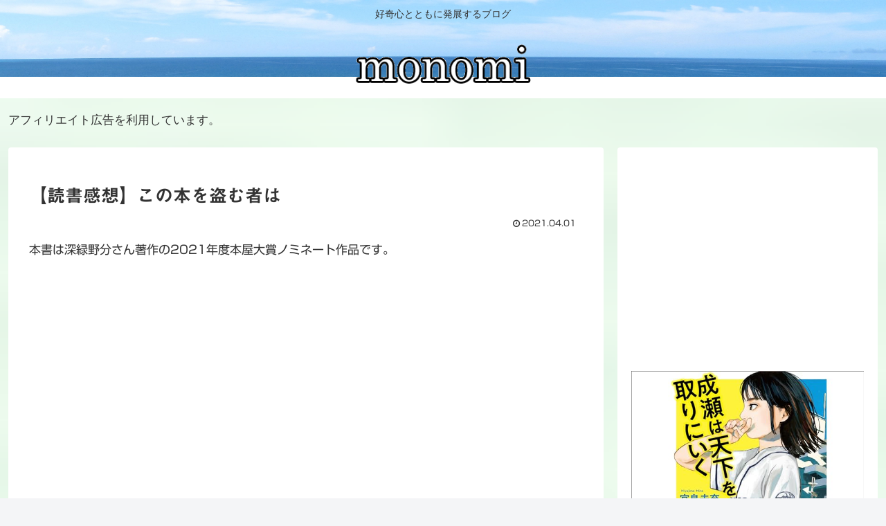

--- FILE ---
content_type: text/html; charset=utf-8
request_url: https://www.google.com/recaptcha/api2/aframe
body_size: 267
content:
<!DOCTYPE HTML><html><head><meta http-equiv="content-type" content="text/html; charset=UTF-8"></head><body><script nonce="uEm6ERrERYGPOY0x30JaRg">/** Anti-fraud and anti-abuse applications only. See google.com/recaptcha */ try{var clients={'sodar':'https://pagead2.googlesyndication.com/pagead/sodar?'};window.addEventListener("message",function(a){try{if(a.source===window.parent){var b=JSON.parse(a.data);var c=clients[b['id']];if(c){var d=document.createElement('img');d.src=c+b['params']+'&rc='+(localStorage.getItem("rc::a")?sessionStorage.getItem("rc::b"):"");window.document.body.appendChild(d);sessionStorage.setItem("rc::e",parseInt(sessionStorage.getItem("rc::e")||0)+1);localStorage.setItem("rc::h",'1769623934360');}}}catch(b){}});window.parent.postMessage("_grecaptcha_ready", "*");}catch(b){}</script></body></html>

--- FILE ---
content_type: application/javascript; charset=utf-8;
request_url: https://dalc.valuecommerce.com/app3?p=885643782&_s=https%3A%2F%2Fmonomi.tokyo%2Fbook-report_konohonwo%2F&vf=iVBORw0KGgoAAAANSUhEUgAAAAMAAAADCAYAAABWKLW%2FAAAAMElEQVQYV2NkFGP4n5ESyCDUtoOBUfQ68%2F%2FqNjmGKt0HDIy5XF3%2FZ57jYijRyGEAAO3GDJRak502AAAAAElFTkSuQmCC
body_size: 2598
content:
vc_linkswitch_callback({"t":"697a517d","r":"aXpRfQABEwUDkF0hCooERAqKBtQ2bA","ub":"aXpRewAJFdcDkF0hCooBbQqKBtiUeg%3D%3D","vcid":"arjyI88rjJ9jMvq2074eTutgEvXwq7AXkxU3yBIdg2sKDB0BhbtnudoEpgkvWonk","vcpub":"0.070405","7netshopping.jp":{"a":"2602201","m":"2993472","g":"1343189c8a"},"p":885643782,"ebookjapan.yahoo.co.jp":{"a":"2349414","m":"2103493","g":"8a6fab6f9e","sp":"dealerid%3D40001"},"s":3293773,"www.video.unext.jp":{"a":"2797180","m":"3305594","g":"916222d1c9","sp":"cid%3DD33139%26adid%3DVC1%26alp%3D1%26alpad%3D1%26alpge%3D1"},"valuecommerce.com":{"a":"2803077","m":"4","g":"ba62f8c584"},"mini-shopping.yahoo.co.jp":{"a":"2821580","m":"2201292","g":"34e8635e8a"},"jal.co.jp/tour":{"a":"2910359","m":"2403993","g":"119b22488a"},"www.bk1.jp":{"a":"2684806","m":"2340879","g":"d51cb3f0a0","sp":"partnerid%3D02vc01"},"online.nojima.co.jp":{"a":"2428656","m":"2036496","g":"061830668a"},"unext.bookplace.jp":{"a":"2797180","m":"3305594","g":"916222d1c9","sp":"cid%3DD33139%26adid%3DVC1%26alp%3D1%26alpad%3D1%26alpge%3D1"},"shopping.geocities.jp":{"a":"2821580","m":"2201292","g":"34e8635e8a"},"jal.co.jp/jp/ja/tour":{"a":"2910359","m":"2403993","g":"119b22488a"},"unext.jp":{"a":"2797180","m":"3305594","g":"916222d1c9","sp":"cid%3DD33139%26adid%3DVC1%26alp%3D1%26alpad%3D1%26alpge%3D1"},"intltoursearch.jal.co.jp":{"a":"2910359","m":"2403993","g":"119b22488a"},"www.omni7.jp":{"a":"2602201","m":"2993472","g":"1343189c8a"},"paypaystep.yahoo.co.jp":{"a":"2821580","m":"2201292","g":"34e8635e8a"},"sp.jal.co.jp/tour":{"a":"2910359","m":"2403993","g":"119b22488a"},"kinokuniya.co.jp":{"a":"2118836","m":"2195689","g":"fdac4b2f8a"},"hnext.jp":{"a":"2797180","m":"3305594","g":"916222d1c9","sp":"cid%3DD33139%26adid%3DVC1%26alp%3D1%26alpad%3D1%26alpge%3D1"},"jal.co.jp/intltour":{"a":"2910359","m":"2403993","g":"119b22488a"},"paypaymall.yahoo.co.jp":{"a":"2821580","m":"2201292","g":"34e8635e8a"},"enet-japan.com":{"a":"2428656","m":"2036496","g":"061830668a"},"honto.jp":{"a":"2684806","m":"2340879","g":"d51cb3f0a0","sp":"partnerid%3D02vc01"},"valuecommerce.ne.jp":{"a":"2803077","m":"4","g":"ba62f8c584"},"jal.co.jp/jp/ja/intltour":{"a":"2910359","m":"2403993","g":"119b22488a"},"shopping.yahoo.co.jp":{"a":"2821580","m":"2201292","g":"34e8635e8a"},"7net.omni7.jp":{"a":"2602201","m":"2993472","g":"1343189c8a"},"sp.jal.co.jp/intltour":{"a":"2910359","m":"2403993","g":"119b22488a"},"www.amazon.co.jp":{"a":"2614000","m":"2366370","g":"8d191d80aa","sp":"tag%3Dvc-22%26linkCode%3Dure"},"video.unext.jp":{"a":"2797180","m":"3305594","g":"916222d1c9","sp":"cid%3DD33139%26adid%3DVC1%26alp%3D1%26alpad%3D1%26alpge%3D1"},"approach.yahoo.co.jp":{"a":"2821580","m":"2201292","g":"34e8635e8a"},"l":4})

--- FILE ---
content_type: text/plain
request_url: https://automate-prod.storage.googleapis.com/info/2ZTjsnisPehFm3ntzO1FfMo6gpi1DiCO
body_size: -22
content:
{"3b628043ab609aa58bdfa29ad5368917fd9ee88b":{"r":["13972"]},"49fdf84fe1b4ae110ff912b15365577d75640d22":{"r":["2608"]},"6fe61ddcb098d99652da1f0006d0a619f3022597":{"r":["2928"]},"d5caccae6a16cbc23463e4dde085274d68770028":{"r":["46164"]},"esid":"HLyqKKuISV0","version":"1.1.0"}

--- FILE ---
content_type: application/javascript
request_url: https://ad.jp.ap.valuecommerce.com/servlet/jsbanner?sid=3293773&pid=891718600
body_size: 930
content:
if(typeof(__vc_paramstr) === "undefined"){__vc_paramstr = "";}if(!__vc_paramstr && location.ancestorOrigins){__vc_dlist = location.ancestorOrigins;__vc_srcurl = "&_su="+encodeURIComponent(document.URL);__vc_dlarr = [];__vc_paramstr = "";for ( var i=0, l=__vc_dlist.length; l>i; i++ ) {__vc_dlarr.push(__vc_dlist[i]);}__vc_paramstr = "&_su="+encodeURIComponent(document.URL);if (__vc_dlarr.length){__vc_paramstr = __vc_paramstr + "&_dl=" + encodeURIComponent(__vc_dlarr.join(','));}}document.write("<A TARGET='_top' HREF='//ck.jp.ap.valuecommerce.com/servlet/referral?va=2890887&sid=3293773&pid=891718600&vcid=HaJhBseK4DcFaBWTe941grtD8L4N0qDBxJCp-oO3fP0i1JdYfOM9tyfEZuEb1WSc&vcpub=0.961032"+__vc_paramstr+"' rel='nofollow'><IMG BORDER=0 SRC='//i.imgvc.com/vc/images/00/2c/1c/87.png'></A>");